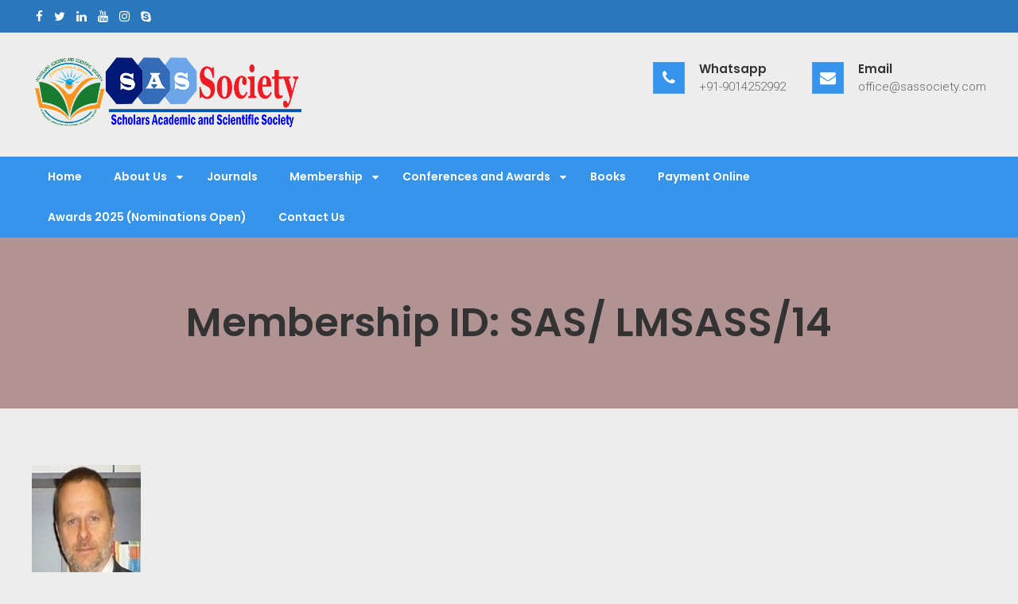

--- FILE ---
content_type: text/html; charset=UTF-8
request_url: https://www.sassociety.com/membership-id-sas-lmsass-14/
body_size: 5390
content:
<!DOCTYPE html>
<html lang="en">
<head>
<meta charset="UTF-8">
<meta name="viewport" content="width=device-width, initial-scale=1">
<link rel="profile" href="http://gmpg.org/xfn/11">
<link rel="pingback" href="https://www.sassociety.com/xmlrpc.php">

<title>Membership ID: SAS/ LMSASS/14 &#8211; Scholars Academic and Scientific Society</title>
<meta name='robots' content='max-image-preview:large' />
<link rel='dns-prefetch' href='//fonts.googleapis.com' />
<link rel='dns-prefetch' href='//s.w.org' />
<link rel="alternate" type="application/rss+xml" title="Scholars Academic and Scientific Society &raquo; Feed" href="https://www.sassociety.com/feed/" />
<link rel="alternate" type="application/rss+xml" title="Scholars Academic and Scientific Society &raquo; Comments Feed" href="https://www.sassociety.com/comments/feed/" />
		<script type="text/javascript">
			window._wpemojiSettings = {"baseUrl":"https:\/\/s.w.org\/images\/core\/emoji\/13.1.0\/72x72\/","ext":".png","svgUrl":"https:\/\/s.w.org\/images\/core\/emoji\/13.1.0\/svg\/","svgExt":".svg","source":{"concatemoji":"https:\/\/www.sassociety.com\/wp-includes\/js\/wp-emoji-release.min.js?ver=5.8.12"}};
			!function(e,a,t){var n,r,o,i=a.createElement("canvas"),p=i.getContext&&i.getContext("2d");function s(e,t){var a=String.fromCharCode;p.clearRect(0,0,i.width,i.height),p.fillText(a.apply(this,e),0,0);e=i.toDataURL();return p.clearRect(0,0,i.width,i.height),p.fillText(a.apply(this,t),0,0),e===i.toDataURL()}function c(e){var t=a.createElement("script");t.src=e,t.defer=t.type="text/javascript",a.getElementsByTagName("head")[0].appendChild(t)}for(o=Array("flag","emoji"),t.supports={everything:!0,everythingExceptFlag:!0},r=0;r<o.length;r++)t.supports[o[r]]=function(e){if(!p||!p.fillText)return!1;switch(p.textBaseline="top",p.font="600 32px Arial",e){case"flag":return s([127987,65039,8205,9895,65039],[127987,65039,8203,9895,65039])?!1:!s([55356,56826,55356,56819],[55356,56826,8203,55356,56819])&&!s([55356,57332,56128,56423,56128,56418,56128,56421,56128,56430,56128,56423,56128,56447],[55356,57332,8203,56128,56423,8203,56128,56418,8203,56128,56421,8203,56128,56430,8203,56128,56423,8203,56128,56447]);case"emoji":return!s([10084,65039,8205,55357,56613],[10084,65039,8203,55357,56613])}return!1}(o[r]),t.supports.everything=t.supports.everything&&t.supports[o[r]],"flag"!==o[r]&&(t.supports.everythingExceptFlag=t.supports.everythingExceptFlag&&t.supports[o[r]]);t.supports.everythingExceptFlag=t.supports.everythingExceptFlag&&!t.supports.flag,t.DOMReady=!1,t.readyCallback=function(){t.DOMReady=!0},t.supports.everything||(n=function(){t.readyCallback()},a.addEventListener?(a.addEventListener("DOMContentLoaded",n,!1),e.addEventListener("load",n,!1)):(e.attachEvent("onload",n),a.attachEvent("onreadystatechange",function(){"complete"===a.readyState&&t.readyCallback()})),(n=t.source||{}).concatemoji?c(n.concatemoji):n.wpemoji&&n.twemoji&&(c(n.twemoji),c(n.wpemoji)))}(window,document,window._wpemojiSettings);
		</script>
		<style type="text/css">
img.wp-smiley,
img.emoji {
	display: inline !important;
	border: none !important;
	box-shadow: none !important;
	height: 1em !important;
	width: 1em !important;
	margin: 0 .07em !important;
	vertical-align: -0.1em !important;
	background: none !important;
	padding: 0 !important;
}
</style>
	<link rel='stylesheet' id='wp-block-library-css'  href='https://www.sassociety.com/wp-includes/css/dist/block-library/style.min.css?ver=5.8.12' type='text/css' media='all' />
<link rel='stylesheet' id='doctorial-pro-google-fonts-css'  href='//fonts.googleapis.com/css?family=Open+Sans%3A400%2C300%2C300italic%2C400italic%2C600%2C600italic%2C700italic%2C700%2C800%2C800italic%7CRoboto%3A400%2C300%2C700%7CPoppins%3A300%2C400%2C600&#038;ver=5.8.12' type='text/css' media='all' />
<link rel='stylesheet' id='jquery-bxslider-css'  href='https://www.sassociety.com/wp-content/themes/doctorial-pro/css/jquery.bxslider.css?ver=5.8.12' type='text/css' media='all' />
<link rel='stylesheet' id='font-awesome-css'  href='https://www.sassociety.com/wp-content/plugins/elementor/assets/lib/font-awesome/css/font-awesome.min.css?ver=4.7.0' type='text/css' media='all' />
<link rel='stylesheet' id='flaticon-css'  href='https://www.sassociety.com/wp-content/themes/doctorial-pro/css/font/flaticon.css?ver=5.8.12' type='text/css' media='all' />
<link rel='stylesheet' id='jquery-fancybox-css'  href='https://www.sassociety.com/wp-content/themes/doctorial-pro/css/jquery.fancybox.css?ver=5.8.12' type='text/css' media='all' />
<link rel='stylesheet' id='jquery-owlCarousel-css'  href='https://www.sassociety.com/wp-content/themes/doctorial-pro/css/owl.carousel.css?ver=5.8.12' type='text/css' media='all' />
<link rel='stylesheet' id='animate-css'  href='https://www.sassociety.com/wp-content/themes/doctorial-pro/css/animate.css?ver=5.8.12' type='text/css' media='all' />
<link rel='stylesheet' id='doctorial-pro-style-css'  href='https://www.sassociety.com/wp-content/themes/doctorial-pro/style.css?ver=5.8.12' type='text/css' media='all' />
<link rel='stylesheet' id='doctorial-pro-responsive-css-css'  href='https://www.sassociety.com/wp-content/themes/doctorial-pro/css/responsive.css?ver=5.8.12' type='text/css' media='all' />
<link rel='stylesheet' id='doctorial-pro-dynamic-css'  href='https://www.sassociety.com/wp-content/themes/doctorial-pro/css/doctorial-pro-dynamic-styles.css?ver=5.8.12' type='text/css' media='all' />
<style id='doctorial-pro-dynamic-inline-css' type='text/css'>
 .page-header {
	    		background-color: #b29393;
	    	}

</style>
<script type='text/javascript' src='https://www.sassociety.com/wp-includes/js/jquery/jquery.min.js?ver=3.6.0' id='jquery-core-js'></script>
<script type='text/javascript' src='https://www.sassociety.com/wp-includes/js/jquery/jquery-migrate.min.js?ver=3.3.2' id='jquery-migrate-js'></script>
<link rel="https://api.w.org/" href="https://www.sassociety.com/wp-json/" /><link rel="alternate" type="application/json" href="https://www.sassociety.com/wp-json/wp/v2/posts/3663" /><link rel="EditURI" type="application/rsd+xml" title="RSD" href="https://www.sassociety.com/xmlrpc.php?rsd" />
<link rel="wlwmanifest" type="application/wlwmanifest+xml" href="https://www.sassociety.com/wp-includes/wlwmanifest.xml" /> 
<meta name="generator" content="WordPress 5.8.12" />
<link rel="canonical" href="https://www.sassociety.com/membership-id-sas-lmsass-14/" />
<link rel='shortlink' href='https://www.sassociety.com/?p=3663' />
<link rel="alternate" type="application/json+oembed" href="https://www.sassociety.com/wp-json/oembed/1.0/embed?url=https%3A%2F%2Fwww.sassociety.com%2Fmembership-id-sas-lmsass-14%2F" />
<link rel="alternate" type="text/xml+oembed" href="https://www.sassociety.com/wp-json/oembed/1.0/embed?url=https%3A%2F%2Fwww.sassociety.com%2Fmembership-id-sas-lmsass-14%2F&#038;format=xml" />
	<style type="text/css">
				.site-title,
		.site-description {
		position: absolute;
		clip: rect(1px, 1px, 1px, 1px);
	}
	</style>
<style type="text/css" id="custom-background-css">
body.custom-background { background-color: #ededed; }
</style>
	<link rel="icon" href="https://www.sassociety.com/wp-content/uploads/2021/04/Full-Logo-PNG-150x150.png" sizes="32x32" />
<link rel="icon" href="https://www.sassociety.com/wp-content/uploads/2021/04/Full-Logo-PNG.png" sizes="192x192" />
<link rel="apple-touch-icon" href="https://www.sassociety.com/wp-content/uploads/2021/04/Full-Logo-PNG.png" />
<meta name="msapplication-TileImage" content="https://www.sassociety.com/wp-content/uploads/2021/04/Full-Logo-PNG.png" />
</head>

<body class="post-template-default single single-post postid-3663 single-format-standard custom-background wp-custom-logo bt-header-layout2 right-sidebar fullwidth-layout no-slider elementor-default elementor-kit-2404">
<div id="page" class="site">

		<a class="skip-link screen-reader-text" href="#main">Skip to content</a>
		<header id="masthead" class="site-header " role="banner">
		                    <div class="top-header">
                <div class="bt-container">
                                            <div class="top-left-widget header-widget">
                            <aside id="doctorial_pro_social_icons-2" class="widget widget_doctorial_pro_social_icons"><ul class="clearfix widget-social-icons">                        <li class="facebook"><a href="https://www.facebook.com/ScholarsSAS/" target="_blank"><i class="fa fa-facebook"></i></a></li>
                                                <li class="twitter"><a href="https://twitter.com/Scholarsmedia" target="_blank"><i class="fa fa-twitter"></i></a></li>
                                                <li class="linkedin"><a href="https://www.linkedin.com/in/scholars-media-house-750bb4189/" target="_blank"><i class="fa fa-linkedin"></i></a></li>
                                                <li class="youtube"><a href="https://www.youtube.com/channel/UCPfETLu0wMu5oknpPhRzfJQ" target="_blank"><i class="fa fa-youtube"></i></a></li>
                                                <li class="instagram"><a href="#" target="_blank"><i class="fa fa-instagram"></i></a></li>
                                                <li class="skype"><a href="#" target="_blank"><i class="fa fa-skype"></i></a></li>
                        </ul></aside>                        </div>
                                        
                                    </div>
            </div>
        <div class="bt-container">
	<div class="logo-wrapper">
		<div class="site-detail-contact clear">
	         
        <div class="site-branding">
            <div class="site-logo">
                                <a href="https://www.sassociety.com/" class="custom-logo-link" rel="home"><img width="339" height="100" src="https://www.sassociety.com/wp-content/uploads/2019/02/cropped-small-5.png" class="custom-logo" alt="Scholars Academic and Scientific Society" srcset="https://www.sassociety.com/wp-content/uploads/2019/02/cropped-small-5.png 339w, https://www.sassociety.com/wp-content/uploads/2019/02/cropped-small-5-300x88.png 300w" sizes="(max-width: 339px) 100vw, 339px" /></a>                        </div>
            <div class="site-text">
                <a href="https://www.sassociety.com/" rel="home">
                    <h1 class="site-title">Scholars Academic and Scientific Society</h1>
                    <p class="site-description">Exploring Scholars to Success</p>
                </a>
            </div>
        </div><!-- .site-branding -->
                   
            <div class="contact-details">   

                                 
                    <div class="contact-number">
                        <i class="fa fa-phone"></i>
                        <div class="contact-number-text">
                            <h6>Whatsapp</h6>
                            <p>+91-9014252992                            </p>
                        </div>
                    </div>
                                                 
                    <div class="contact-address">
                        <i class="fa fa-envelope"></i>
                        <div class="contact-address-text">
                            <h6>Email</h6>
                            <p>office@sassociety.com</p>
                        </div>
                    </div>
                            </div>
            	</div>
    </div>
</div>
<div class="menu-search">
	<div class="bt-container">
	      
        <div class="bt-menu clear">         
            <nav id="site-navigation" class="main-navigation" role="navigation">
                <div class="toggle-btn">
                    <span class="toggle-bar toggle-bar1"></span>
                    <span class="toggle-bar toggle-bar2"></span>
                    <span class="toggle-bar toggle-bar3"></span>
                </div>
                
                <div class="menu-header-container"><ul id="primary-menu" class="menu"><li id="menu-item-417" class="menu-item menu-item-type-post_type menu-item-object-page menu-item-home menu-item-417"><a href="https://www.sassociety.com/">Home</a></li>
<li id="menu-item-419" class="menu-item menu-item-type-post_type menu-item-object-page menu-item-has-children menu-item-419"><a href="https://www.sassociety.com/about/">About Us</a>
<ul class="sub-menu">
	<li id="menu-item-2099" class="menu-item menu-item-type-post_type menu-item-object-page menu-item-2099"><a href="https://www.sassociety.com/about/">About Us</a></li>
	<li id="menu-item-1712" class="menu-item menu-item-type-post_type menu-item-object-page menu-item-1712"><a href="https://www.sassociety.com/country-presidents-list/">SAS Country Presidents</a></li>
</ul>
</li>
<li id="menu-item-416" class="menu-item menu-item-type-post_type menu-item-object-page menu-item-416"><a href="https://www.sassociety.com/journals/">Journals</a></li>
<li id="menu-item-714" class="menu-item menu-item-type-post_type menu-item-object-page menu-item-has-children menu-item-714"><a href="https://www.sassociety.com/join-sas-society/">Membership</a>
<ul class="sub-menu">
	<li id="menu-item-717" class="menu-item menu-item-type-post_type menu-item-object-page menu-item-717"><a href="https://www.sassociety.com/join-sas-society/">Join Membership</a></li>
	<li id="menu-item-3591" class="menu-item menu-item-type-post_type menu-item-object-page menu-item-3591"><a href="https://www.sassociety.com/fellow-member-fsass/">Fellow Membership (FSASS)</a></li>
	<li id="menu-item-2712" class="menu-item menu-item-type-post_type menu-item-object-page menu-item-2712"><a href="https://www.sassociety.com/eminent-fellow-membership/">Eminent Fellow Membership (SEFM)</a></li>
	<li id="menu-item-716" class="menu-item menu-item-type-post_type menu-item-object-page menu-item-716"><a href="https://www.sassociety.com/life-member-lmsass/">Life Member (LMSASS)</a></li>
	<li id="menu-item-2906" class="menu-item menu-item-type-post_type menu-item-object-page menu-item-2906"><a href="https://www.sassociety.com/young-research-fellow-membership-syrfm/">Young Research Fellow Membership (SYRFM)</a></li>
	<li id="menu-item-715" class="menu-item menu-item-type-post_type menu-item-object-page menu-item-715"><a href="https://www.sassociety.com/regular-members/">Regular Member (RMSASS)</a></li>
	<li id="menu-item-1487" class="menu-item menu-item-type-post_type menu-item-object-page menu-item-1487"><a href="https://www.sassociety.com/sas-honorarium-fellow-members/">SAS Honorarium Fellow Members (FSASS-H)</a></li>
</ul>
</li>
<li id="menu-item-413" class="menu-item menu-item-type-post_type menu-item-object-page menu-item-has-children menu-item-413"><a href="https://www.sassociety.com/conferences-and-awards/">Conferences and Awards</a>
<ul class="sub-menu">
	<li id="menu-item-2856" class="menu-item menu-item-type-post_type menu-item-object-page menu-item-2856"><a href="https://www.sassociety.com/sas-awards-2021/">SAS Conference and Awards 2022-23</a></li>
	<li id="menu-item-2366" class="menu-item menu-item-type-post_type menu-item-object-page menu-item-2366"><a href="https://www.sassociety.com/sas-conference-and-awards-2020/">SAS Conference and Awards 2020</a></li>
	<li id="menu-item-2368" class="menu-item menu-item-type-post_type menu-item-object-page menu-item-2368"><a href="https://www.sassociety.com/sas-awards-2019/">SAS Conference and Awards 2019</a></li>
	<li id="menu-item-2367" class="menu-item menu-item-type-post_type menu-item-object-page menu-item-2367"><a href="https://www.sassociety.com/sas-literary-awards-2018/">SAS Literary Awards 2018</a></li>
	<li id="menu-item-2369" class="menu-item menu-item-type-post_type menu-item-object-page menu-item-2369"><a href="https://www.sassociety.com/conferences-and-awards/">Conferences and Awards</a></li>
</ul>
</li>
<li id="menu-item-2648" class="menu-item menu-item-type-post_type menu-item-object-page menu-item-2648"><a href="https://www.sassociety.com/books/">Books</a></li>
<li id="menu-item-1447" class="menu-item menu-item-type-post_type menu-item-object-page menu-item-1447"><a href="https://www.sassociety.com/payment-online/">Payment Online</a></li>
<li id="menu-item-11945" class="menu-item menu-item-type-post_type menu-item-object-page menu-item-11945"><a href="https://www.sassociety.com/sas-conference-and-awards-2025-nominations-open/">Awards 2025 (Nominations Open)</a></li>
<li id="menu-item-418" class="menu-item menu-item-type-post_type menu-item-object-page menu-item-418"><a href="https://www.sassociety.com/contact/">Contact Us</a></li>
</ul></div>            </nav><!-- #site-navigation -->
        </div>  
        	</div>
</div>
	</header><!-- #masthead -->

	<div id="content" class="site-content">            <header class="page-header " style="background-image: url('');">
                <div class="bt-container">
                    <h2 class="page-title">
                    Membership ID: SAS/ LMSASS/14                    </h2>
                                        </div>
            </header>

    <div class="bt-container ft-top-margin clear">
   <div id="primary" class="content-area">
        <main id="main" class="site-main" role="main">
           

<article id="post-3663" class="post-3663 post type-post status-publish format-standard has-post-thumbnail hentry category-lmsass">
	<div class="entry-content">
		<img width="137" height="170" src="https://www.sassociety.com/wp-content/uploads/2019/02/LMSASS-14.jpg" class="attachment-post-thumbnail size-post-thumbnail wp-post-image" alt="" loading="lazy" />	    <div class="entry-cat-user">
	        <div class='entry-post-cat'>
	            <span class="cat-links"> <a href="https://www.sassociety.com/category/lmsass/" rel="category tag">LMSASS</a></span>	        </div>
	        <div class='entry-post-user'><span class="author vcard"><a class="url fn n" href="https://www.sassociety.com/author/admin/">sassociety</a></span></div>
	    </div>
	    <div class="single-content-wrap">
				    	
	    </div>
				</div><!-- .entry-content -->
</article><!-- #post-## -->
	<nav class="navigation post-navigation" role="navigation" aria-label="Posts">
		<h2 class="screen-reader-text">Post navigation</h2>
		<div class="nav-links"><div class="nav-previous"><a href="https://www.sassociety.com/membership-id-sas-lmsass-13/" rel="prev">Membership ID: SAS/ LMSASS/13</a></div><div class="nav-next"><a href="https://www.sassociety.com/membership-id-sas-lmsass-15/" rel="next">Membership ID: SAS/ LMSASS/15</a></div></div>
	</nav>        </main><!-- #main -->
    </div><!-- #primary -->

    
    	<div id="secondary" class="widget-area rightsidebar sidebar">
			</div><!-- #secondary --></div>

</div><!-- #content -->
<footer id="colophon" class="site-footer wow fadeInUp" data-wow-duration="2s" role="contentinfo">
		<div class="top-footer ">
		<div class="bt-container">
			<div class="footer-wrap clear">
									<div class="footer-block">
						<aside id="media_image-2" class="widget widget_media_image"><h3 class="widget-title">Visit Website</h3><a href="http://www.sassociety.com/"><img width="200" height="200" src="https://www.sassociety.com/wp-content/uploads/2021/04/SAS-Society-QR-Code.png" class="image wp-image-3094  attachment-full size-full" alt="" loading="lazy" style="max-width: 100%; height: auto;" srcset="https://www.sassociety.com/wp-content/uploads/2021/04/SAS-Society-QR-Code.png 200w, https://www.sassociety.com/wp-content/uploads/2021/04/SAS-Society-QR-Code-150x150.png 150w" sizes="(max-width: 200px) 100vw, 200px" /></a></aside>					</div>
						        	
									<div class="footer-block">
						<aside id="text-4" class="widget widget_text"><h3 class="widget-title">Our Publishers</h3>			<div class="textwidget"><ul>
<li><strong><a href="https://saspublishers.com/">SAS Publishers, India</a></strong></li>
<li><strong><a href="https://saudijournals.com/">Scholars Middle East Publisher, Dubai</a></strong></li>
<li><strong><a href="https://www.easpublisher.com/">EAS Publisher, Kenya</a></strong></li>
<li><strong><a href="https://crosscurrentpublisher.com/">Cross Current Publisher, India</a></strong></li>
<li><a href="https://sarpublication.com/"><strong>SAR Publication, Bangladesh</strong></a></li>
</ul>
</div>
		</aside>					</div>
						        	
					
					<div class="footer-block">
						<aside id="text-3" class="widget widget_text"><h3 class="widget-title">Important Links</h3>			<div class="textwidget"><ul>
<li><strong><a href="http://www.sassociety.com/about/">About us</a></strong></li>
<li><strong><a href="http://www.sassociety.com/privacy-policy/">Privacy Policy</a></strong></li>
<li><strong><a href="http://www.sassociety.com/terms-and-conditions/">Terms and Conditions</a></strong></li>
<li><strong><a href="http://www.sassociety.com/refund-and-cancellation-policy/">Cancellation and Refund Policy</a></strong></li>
<li><strong><a href="http://www.sassociety.com/pricing/">Pricing</a></strong></li>
</ul>
</div>
		</aside>					</div>
						        	
					
					<div class="footer-block">
						<aside id="text-2" class="widget widget_text"><h3 class="widget-title">Contact Us</h3>			<div class="textwidget"><div class="elementor-element elementor-element-443a7e0 elementor-widget elementor-widget-heading" data-id="443a7e0" data-element_type="widget" data-widget_type="heading.default">
<div class="elementor-widget-container">
<h3 class="elementor-heading-title elementor-size-large">Registered office</h3>
</div>
</div>
<div class="elementor-element elementor-element-342c0aa elementor-icon-list--layout-traditional elementor-list-item-link-full_width elementor-widget elementor-widget-icon-list" data-id="342c0aa" data-element_type="widget" data-widget_type="icon-list.default">
<div class="elementor-widget-container">
<p><i class="fas fa-home" aria-hidden="true"><strong>Address:</strong> </i><span class="elementor-icon-list-text">H.No-204, Borhawor, P.S-Murajhar, Dist- Hojai, Assam-782439, India</span></p>
<p><strong><i class="fas fa-phone-square" aria-hidden="true">Mobile: </i></strong><span class="elementor-icon-list-text">+91-8724002629, +91-9014252992</span></p>
<p><strong><i class="fas fa-fax" aria-hidden="true">Tel: </i></strong><span class="elementor-icon-list-text">03674-267245</span></p>
<p><strong><i class="fas fa-envelope" aria-hidden="true">Email: </i></strong><span class="elementor-icon-list-text">office.sassociety@gmail.com, office@sassociety.com</span></p>
</div>
</div>
</div>
		</aside>					</div>
						
			</div>
		</div>
	</div>
	<div class="site-info" >
		<div class="copyright">
			Copyright © 2025 Scholars Academic and Scientific Society I All Rights Reserved.		</div>
				<div class="ft-social-icon">
			    <div class="social-icons ">
                    <a href="https://www.facebook.com/" class="facebook" data-title="Facebook" target="_blank"><i class="fa fa-facebook"></i><span></span></a>
        
                    <a href="#" class="twitter" data-title="Twitter" target="_blank"><i class="fa fa-twitter"></i><span></span></a>
        
                    <a href="#" class="gplus" data-title="Google Plus" target="_blank"><i class="fa fa-google-plus"></i><span></span></a>
        
                    <a href="#" class="youtube" data-title="Youtube" target="_blank"><i class="fa fa-youtube"></i><span></span></a>
        
                    <a href="#" class="pinterest" data-title="Pinterest" target="_blank"><i class="fa fa-pinterest"></i><span></span></a>
        
        
        
        
        
                
                

                
            </div>
		</div>
			</div><!-- .site-info -->
</footer><!-- #colophon -->
	
</div><!-- #page -->
<a href="#" id="go-to-top" class="ft-arrow" title="Go to top"></a>
<script type='text/javascript' src='https://www.sassociety.com/wp-content/themes/doctorial-pro/js/jquery.bxslider.js?ver=4.1.2' id='jquery-bxslider-js'></script>
<script type='text/javascript' src='https://www.sassociety.com/wp-content/themes/doctorial-pro/js/wow.js?ver=1.1.2' id='wow-js'></script>
<script type='text/javascript' src='https://www.sassociety.com/wp-content/themes/doctorial-pro/js/jquery.fancybox.js?ver=3.1.20' id='jquery-fancybox-js'></script>
<script type='text/javascript' src='https://www.sassociety.com/wp-content/themes/doctorial-pro/js/waypoint.js?ver=2.0.3' id='waypoint-js'></script>
<script type='text/javascript' src='https://www.sassociety.com/wp-content/themes/doctorial-pro/js/jquery.counterup.js?ver=1.0' id='counter-up-js'></script>
<script type='text/javascript' src='https://www.sassociety.com/wp-content/themes/doctorial-pro/js/owl.carousel.js?ver=2.2.1' id='jquery-owlCarousel-js'></script>
<script type='text/javascript' src='https://www.sassociety.com/wp-content/themes/doctorial-pro/js/owl.animate.js?ver=2.1.0' id='jquery-owlCarousel-animate-js'></script>
<script type='text/javascript' src='https://www.sassociety.com/wp-content/themes/doctorial-pro/js/navigation.js?ver=20170825' id='doctorial-pro-navigation-js'></script>
<script type='text/javascript' src='https://www.sassociety.com/wp-content/themes/doctorial-pro/js/skip-link-focus-fix.js?ver=20171215' id='doctorial-pro-skip-link-focus-fix-js'></script>
<script type='text/javascript' id='doctorial-pro-custom-js-js-extra'>
/* <![CDATA[ */
var doctorialCustom = {"doctorial_menu":"0"};
/* ]]> */
</script>
<script type='text/javascript' src='https://www.sassociety.com/wp-content/themes/doctorial-pro/js/custom.js?ver=5.8.12' id='doctorial-pro-custom-js-js'></script>
<script type='text/javascript' src='https://www.sassociety.com/wp-includes/js/wp-embed.min.js?ver=5.8.12' id='wp-embed-js'></script>
<script type='text/javascript' src='https://ajax.googleapis.com/ajax/libs/webfont/1.6.26/webfont.js?ver=3.0.23-dev' id='webfont-loader-js'></script>

</body>
</html>


--- FILE ---
content_type: text/javascript
request_url: https://www.sassociety.com/wp-content/themes/doctorial-pro/js/wow.js?ver=1.1.2
body_size: 3101
content:
(function() {
  var MutationObserver, Util, WeakMap, getComputedStyle, getComputedStyleRX,
    bind = function(fn, me){ return function(){ return fn.apply(me, arguments); }; },
    indexOf = [].indexOf || function(item) { for (var i = 0, l = this.length; i < l; i++) { if (i in this && this[i] === item) return i; } return -1; };

  Util = (function() {
    function Util() {}

    Util.prototype.extend = function(custom, defaults) {
      var key, value;
      for (key in defaults) {
        value = defaults[key];
        if (custom[key] == null) {
          custom[key] = value;
        }
      }
      return custom;
    };

    Util.prototype.isMobile = function(agent) {
      return /Android|webOS|iPhone|iPad|iPod|BlackBerry|IEMobile|Opera Mini/i.test(agent);
    };

    Util.prototype.createEvent = function(event, bubble, cancel, detail) {
      var customEvent;
      if (bubble == null) {
        bubble = false;
      }
      if (cancel == null) {
        cancel = false;
      }
      if (detail == null) {
        detail = null;
      }
      if (document.createEvent != null) {
        customEvent = document.createEvent('CustomEvent');
        customEvent.initCustomEvent(event, bubble, cancel, detail);
      } else if (document.createEventObject != null) {
        customEvent = document.createEventObject();
        customEvent.eventType = event;
      } else {
        customEvent.eventName = event;
      }
      return customEvent;
    };

    Util.prototype.emitEvent = function(elem, event) {
      if (elem.dispatchEvent != null) {
        return elem.dispatchEvent(event);
      } else if (event in (elem != null)) {
        return elem[event]();
      } else if (("on" + event) in (elem != null)) {
        return elem["on" + event]();
      }
    };

    Util.prototype.addEvent = function(elem, event, fn) {
      if (elem.addEventListener != null) {
        return elem.addEventListener(event, fn, false);
      } else if (elem.attachEvent != null) {
        return elem.attachEvent("on" + event, fn);
      } else {
        return elem[event] = fn;
      }
    };

    Util.prototype.removeEvent = function(elem, event, fn) {
      if (elem.removeEventListener != null) {
        return elem.removeEventListener(event, fn, false);
      } else if (elem.detachEvent != null) {
        return elem.detachEvent("on" + event, fn);
      } else {
        return delete elem[event];
      }
    };

    Util.prototype.innerHeight = function() {
      if ('innerHeight' in window) {
        return window.innerHeight;
      } else {
        return document.documentElement.clientHeight;
      }
    };

    return Util;

  })();

  WeakMap = this.WeakMap || this.MozWeakMap || (WeakMap = (function() {
    function WeakMap() {
      this.keys = [];
      this.values = [];
    }

    WeakMap.prototype.get = function(key) {
      var i, item, j, len, ref;
      ref = this.keys;
      for (i = j = 0, len = ref.length; j < len; i = ++j) {
        item = ref[i];
        if (item === key) {
          return this.values[i];
        }
      }
    };

    WeakMap.prototype.set = function(key, value) {
      var i, item, j, len, ref;
      ref = this.keys;
      for (i = j = 0, len = ref.length; j < len; i = ++j) {
        item = ref[i];
        if (item === key) {
          this.values[i] = value;
          return;
        }
      }
      this.keys.push(key);
      return this.values.push(value);
    };

    return WeakMap;

  })());

  MutationObserver = this.MutationObserver || this.WebkitMutationObserver || this.MozMutationObserver || (MutationObserver = (function() {
    function MutationObserver() {
      if (typeof console !== "undefined" && console !== null) {
        console.warn('MutationObserver is not supported by your browser.');
      }
      if (typeof console !== "undefined" && console !== null) {
        console.warn('WOW.js cannot detect dom mutations, please call .sync() after loading new content.');
      }
    }

    MutationObserver.notSupported = true;

    MutationObserver.prototype.observe = function() {};

    return MutationObserver;

  })());

  getComputedStyle = this.getComputedStyle || function(el, pseudo) {
    this.getPropertyValue = function(prop) {
      var ref;
      if (prop === 'float') {
        prop = 'styleFloat';
      }
      if (getComputedStyleRX.test(prop)) {
        prop.replace(getComputedStyleRX, function(_, _char) {
          return _char.toUpperCase();
        });
      }
      return ((ref = el.currentStyle) != null ? ref[prop] : void 0) || null;
    };
    return this;
  };

  getComputedStyleRX = /(\-([a-z]){1})/g;

  this.WOW = (function() {
    WOW.prototype.defaults = {
      boxClass: 'wow',
      animateClass: 'animated',
      offset: 0,
      mobile: true,
      live: true,
      callback: null
    };

    function WOW(options) {
      if (options == null) {
        options = {};
      }
      this.scrollCallback = bind(this.scrollCallback, this);
      this.scrollHandler = bind(this.scrollHandler, this);
      this.resetAnimation = bind(this.resetAnimation, this);
      this.start = bind(this.start, this);
      this.scrolled = true;
      this.config = this.util().extend(options, this.defaults);
      this.animationNameCache = new WeakMap();
      this.wowEvent = this.util().createEvent(this.config.boxClass);
    }

    WOW.prototype.init = function() {
      var ref;
      this.element = window.document.documentElement;
      if ((ref = document.readyState) === "interactive" || ref === "complete") {
        this.start();
      } else {
        this.util().addEvent(document, 'DOMContentLoaded', this.start);
      }
      return this.finished = [];
    };

    WOW.prototype.start = function() {
      var box, j, len, ref;
      this.stopped = false;
      this.boxes = (function() {
        var j, len, ref, results;
        ref = this.element.querySelectorAll("." + this.config.boxClass);
        results = [];
        for (j = 0, len = ref.length; j < len; j++) {
          box = ref[j];
          results.push(box);
        }
        return results;
      }).call(this);
      this.all = (function() {
        var j, len, ref, results;
        ref = this.boxes;
        results = [];
        for (j = 0, len = ref.length; j < len; j++) {
          box = ref[j];
          results.push(box);
        }
        return results;
      }).call(this);
      if (this.boxes.length) {
        if (this.disabled()) {
          this.resetStyle();
        } else {
          ref = this.boxes;
          for (j = 0, len = ref.length; j < len; j++) {
            box = ref[j];
            this.applyStyle(box, true);
          }
        }
      }
      if (!this.disabled()) {
        this.util().addEvent(window, 'scroll', this.scrollHandler);
        this.util().addEvent(window, 'resize', this.scrollHandler);
        this.interval = setInterval(this.scrollCallback, 50);
      }
      if (this.config.live) {
        return new MutationObserver((function(_this) {
          return function(records) {
            var k, len1, node, record, results;
            results = [];
            for (k = 0, len1 = records.length; k < len1; k++) {
              record = records[k];
              results.push((function() {
                var l, len2, ref1, results1;
                ref1 = record.addedNodes || [];
                results1 = [];
                for (l = 0, len2 = ref1.length; l < len2; l++) {
                  node = ref1[l];
                  results1.push(this.doSync(node));
                }
                return results1;
              }).call(_this));
            }
            return results;
          };
        })(this)).observe(document.body, {
          childList: true,
          subtree: true
        });
      }
    };

    WOW.prototype.stop = function() {
      this.stopped = true;
      this.util().removeEvent(window, 'scroll', this.scrollHandler);
      this.util().removeEvent(window, 'resize', this.scrollHandler);
      if (this.interval != null) {
        return clearInterval(this.interval);
      }
    };

    WOW.prototype.sync = function(element) {
      if (MutationObserver.notSupported) {
        return this.doSync(this.element);
      }
    };

    WOW.prototype.doSync = function(element) {
      var box, j, len, ref, results;
      if (element == null) {
        element = this.element;
      }
      if (element.nodeType !== 1) {
        return;
      }
      element = element.parentNode || element;
      ref = element.querySelectorAll("." + this.config.boxClass);
      results = [];
      for (j = 0, len = ref.length; j < len; j++) {
        box = ref[j];
        if (indexOf.call(this.all, box) < 0) {
          this.boxes.push(box);
          this.all.push(box);
          if (this.stopped || this.disabled()) {
            this.resetStyle();
          } else {
            this.applyStyle(box, true);
          }
          results.push(this.scrolled = true);
        } else {
          results.push(void 0);
        }
      }
      return results;
    };

    WOW.prototype.show = function(box) {
      this.applyStyle(box);
      box.className = box.className + " " + this.config.animateClass;
      if (this.config.callback != null) {
        this.config.callback(box);
      }
      this.util().emitEvent(box, this.wowEvent);
      this.util().addEvent(box, 'animationend', this.resetAnimation);
      this.util().addEvent(box, 'oanimationend', this.resetAnimation);
      this.util().addEvent(box, 'webkitAnimationEnd', this.resetAnimation);
      this.util().addEvent(box, 'MSAnimationEnd', this.resetAnimation);
      return box;
    };

    WOW.prototype.applyStyle = function(box, hidden) {
      var delay, duration, iteration;
      duration = box.getAttribute('data-wow-duration');
      delay = box.getAttribute('data-wow-delay');
      iteration = box.getAttribute('data-wow-iteration');
      return this.animate((function(_this) {
        return function() {
          return _this.customStyle(box, hidden, duration, delay, iteration);
        };
      })(this));
    };

    WOW.prototype.animate = (function() {
      if ('requestAnimationFrame' in window) {
        return function(callback) {
          return window.requestAnimationFrame(callback);
        };
      } else {
        return function(callback) {
          return callback();
        };
      }
    })();

    WOW.prototype.resetStyle = function() {
      var box, j, len, ref, results;
      ref = this.boxes;
      results = [];
      for (j = 0, len = ref.length; j < len; j++) {
        box = ref[j];
        results.push(box.style.visibility = 'visible');
      }
      return results;
    };

    WOW.prototype.resetAnimation = function(event) {
      var target;
      if (event.type.toLowerCase().indexOf('animationend') >= 0) {
        target = event.target || event.srcElement;
        return target.className = target.className.replace(this.config.animateClass, '').trim();
      }
    };

    WOW.prototype.customStyle = function(box, hidden, duration, delay, iteration) {
      if (hidden) {
        this.cacheAnimationName(box);
      }
      box.style.visibility = hidden ? 'hidden' : 'visible';
      if (duration) {
        this.vendorSet(box.style, {
          animationDuration: duration
        });
      }
      if (delay) {
        this.vendorSet(box.style, {
          animationDelay: delay
        });
      }
      if (iteration) {
        this.vendorSet(box.style, {
          animationIterationCount: iteration
        });
      }
      this.vendorSet(box.style, {
        animationName: hidden ? 'none' : this.cachedAnimationName(box)
      });
      return box;
    };

    WOW.prototype.vendors = ["moz", "webkit"];

    WOW.prototype.vendorSet = function(elem, properties) {
      var name, results, value, vendor;
      results = [];
      for (name in properties) {
        value = properties[name];
        elem["" + name] = value;
        results.push((function() {
          var j, len, ref, results1;
          ref = this.vendors;
          results1 = [];
          for (j = 0, len = ref.length; j < len; j++) {
            vendor = ref[j];
            results1.push(elem["" + vendor + (name.charAt(0).toUpperCase()) + (name.substr(1))] = value);
          }
          return results1;
        }).call(this));
      }
      return results;
    };

    WOW.prototype.vendorCSS = function(elem, property) {
      var j, len, ref, result, style, vendor;
      style = getComputedStyle(elem);
      result = style.getPropertyCSSValue(property);
      ref = this.vendors;
      for (j = 0, len = ref.length; j < len; j++) {
        vendor = ref[j];
        result = result || style.getPropertyCSSValue("-" + vendor + "-" + property);
      }
      return result;
    };

    WOW.prototype.animationName = function(box) {
      var animationName;
      try {
        animationName = this.vendorCSS(box, 'animation-name').cssText;
      } catch (_error) {
        animationName = getComputedStyle(box).getPropertyValue('animation-name');
      }
      if (animationName === 'none') {
        return '';
      } else {
        return animationName;
      }
    };

    WOW.prototype.cacheAnimationName = function(box) {
      return this.animationNameCache.set(box, this.animationName(box));
    };

    WOW.prototype.cachedAnimationName = function(box) {
      return this.animationNameCache.get(box);
    };

    WOW.prototype.scrollHandler = function() {
      return this.scrolled = true;
    };

    WOW.prototype.scrollCallback = function() {
      var box;
      if (this.scrolled) {
        this.scrolled = false;
        this.boxes = (function() {
          var j, len, ref, results;
          ref = this.boxes;
          results = [];
          for (j = 0, len = ref.length; j < len; j++) {
            box = ref[j];
            if (!(box)) {
              continue;
            }
            if (this.isVisible(box)) {
              this.show(box);
              continue;
            }
            results.push(box);
          }
          return results;
        }).call(this);
        if (!(this.boxes.length || this.config.live)) {
          return this.stop();
        }
      }
    };

    WOW.prototype.offsetTop = function(element) {
      var top;
      while (element.offsetTop === void 0) {
        element = element.parentNode;
      }
      top = element.offsetTop;
      while (element = element.offsetParent) {
        top += element.offsetTop;
      }
      return top;
    };

    WOW.prototype.isVisible = function(box) {
      var bottom, offset, top, viewBottom, viewTop;
      offset = box.getAttribute('data-wow-offset') || this.config.offset;
      viewTop = window.pageYOffset;
      viewBottom = viewTop + Math.min(this.element.clientHeight, this.util().innerHeight()) - offset;
      top = this.offsetTop(box);
      bottom = top + box.clientHeight;
      return top <= viewBottom && bottom >= viewTop;
    };

    WOW.prototype.util = function() {
      return this._util != null ? this._util : this._util = new Util();
    };

    WOW.prototype.disabled = function() {
      return !this.config.mobile && this.util().isMobile(navigator.userAgent);
    };

    return WOW;

  })();

}).call(this);
